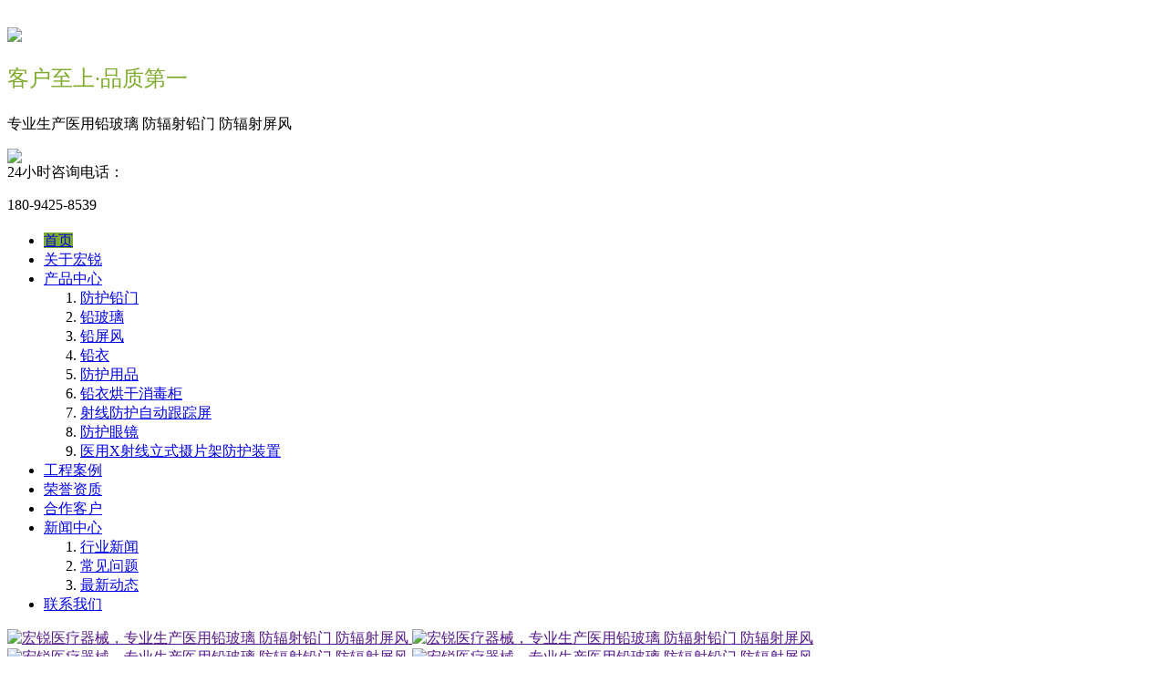

--- FILE ---
content_type: text/html; charset=utf-8
request_url: http://www.szhryl.com/list-26-1.html
body_size: 6572
content:
<html lang="en">
<head>
    <meta http-equiv="Page-Enter" content="blendTrans(Duration=1.0)">
    <meta charset="utf-8">
    <meta http-equiv="X-UA-Compatible" content="IE=edge">
    <title>新闻中心-苏州宏锐医疗器械有限公司 </title>
    <meta name="keywords" content="">
    <meta name="description" content="">
    <link rel="stylesheet" href="http://www.szhryl.com/res/t3/css/normalize.css" />
    <link rel="stylesheet" type="text/css" href="http://www.szhryl.com/res/t3/css/nav.css" />
    <!--<link rel="stylesheet" type="text/css" href="http://www.szhryl.com/res/t3/css/slider.css" />-->
    <link rel="stylesheet" type="text/css" href="http://www.szhryl.com/res/t3/css/swiper.min.css" />
    <link rel="stylesheet" type="text/css" href="http://www.szhryl.com/res/t3/css/animate.min.css" />
    <link rel="stylesheet" type="text/css" href="http://www.szhryl.com/res/t3/css/product.css" />
    <link rel="stylesheet" type="text/css" href="http://www.szhryl.com/res/t3/css/style.css" />
    <script src='http://www.szhryl.com/res/js2/jquery.min.js'></script><!--导航/banner-->
    <script src="http://www.szhryl.com/res/js2/jquery.flexslider-min.js"></script><!--banner-->
    <script src="http://www.szhryl.com/res/js2/rem_responsive.js"></script>
<!--    <script src="http://www.szhryl.com/res/js2/swiper.min.js"></script>-->

    <script>
        //手机判断，如果是手机浏览，跳转到手机网站
        if(/AppleWebKit.*Mobile/i.test(navigator.userAgent) || (/MIDP|SymbianOS|NOKIA|SAMSUNG|LG|NEC|TCL|Alcatel|BIRD|DBTEL|Dopod|PHILIPS|HAIER|LENOVO|MOT-|Nokia|SonyEricsson|SIE-|Amoi|ZTE/.test(navigator.userAgent))){
            if(window.location.href.indexOf("?mobile")<0){
                try{
                    if(/Android|webOS|iPhone|iPod|BlackBerry/i.test(navigator.userAgent)){
                        window.location.href="/index.php";
                    }
                }catch(e){}
            }
        }
    </script>
</head>
<body>
<!--top-->
<div class="container topweizhi">
    <div class="main-container clearfloat" style="margin-top: 30px;margin-bottom: 20px">
        <div class="top-logo clearfloat">
            <img src="http://www.szhryl.com/res/image/logo.jpg">
            <div class="top-logo-txt">
                <p style="color: #7daa2a;font-size: 24px">客户至上·品质第一</p>
                <p>专业生产医用铅玻璃 防辐射铅门 防辐射屏风</p>
            </div>
        </div>
        <img class="dianhua" src="http://www.szhryl.com/res/image/dianhua.png">
        <div class="toplink">
            <span>24小时咨询电话：</span>
            <p>180-9425-8539</p>
        </div>
    </div>
</div>
<!--导航-->

<div class="menu">
    <div class="center">
        <ul class="ul-list">
            <li><a style="background: #7daa2a"  href="/">首页</a></li>


                                                                        <li>
                                                <a href="/list-25-1.html">关于宏锐</a>
                
                            </li>
                                                                                                                                                                                                                        <li>
                                                <a href="/list-22-1.html">产品中心</a>
                
                
                <ol class="ol-list">
                                        <li><a href="/list-54-1.html">防护铅门</a></li>
                                        <li><a href="/list-72-1.html">铅玻璃</a></li>
                                        <li><a href="/list-53-1.html">铅屏风</a></li>
                                        <li><a href="/list-52-1.html">铅衣</a></li>
                                        <li><a href="/list-48-1.html">防护用品</a></li>
                                        <li><a href="/list-55-1.html">铅衣烘干消毒柜</a></li>
                                        <li><a href="/list-51-1.html">射线防护自动跟踪屏</a></li>
                                        <li><a href="/list-50-1.html">防护眼镜</a></li>
                                        <li><a href="/list-49-1.html">医用X射线立式摄片架防护装置</a></li>
                                    </ol>
                            </li>
                                                                        <li>
                                                <a href="/list-42-1.html">工程案例</a>
                
                            </li>
                                                <li>
                                                <a href="/list-23-1.html">荣誉资质</a>
                
                            </li>
                                                                                                <li>
                                                <a href="/list-70-1.html">合作客户</a>
                
                            </li>
                                                                                                <li>
                                                <a href="/list-26-1.html">新闻中心</a>
                
                
                <ol class="ol-list">
                                        <li><a href="/list-34-1.html">行业新闻</a></li>
                                        <li><a href="/index.php?v=listing&cid=35">常见问题</a></li>
                                        <li><a href="/list-71-1.html">最新动态</a></li>
                                    </ol>
                            </li>
                                                                                                <li>
                                                <a href="/list-27-1.html">联系我们</a>
                
                            </li>
                                                                                                                                    




           <!-- <li>
                <a href="#">一级导航</a>
                <ol class="ol-list">
                    <li><a href="">下拉导航</a></li>
                    <li><a href="">下拉导航</a></li>
                    <li><a href="">下拉导航</a></li>
                    <li><a href="">下拉导航</a></li>
                </ol>
            </li>
            <li>
                <a href="#">一级导航</a>
                <ol class="ol-list">
                    <li><a href="">下拉导航</a></li>
                    <li><a href="">下拉导航</a></li>
                    <li><a href="">下拉导航</a></li>
                    <li><a href="">下拉导航</a></li>
                </ol>
            </li>
            <li>
                <a href="#">一级导航</a>
                <ol class="ol-list">
                    <li><a href="">下拉导航</a></li>
                    <li><a href="">下拉导航</a></li>
                    <li><a href="">下拉导航</a></li>
                    <li><a href="">下拉导航</a></li>
                </ol>
            </li>
            <li>
                <a href="#">一级导航</a>
                <ol class="ol-list">
                    <li><a href="">下拉导航</a></li>
                    <li><a href="">下拉导航</a></li>
                    <li><a href="">下拉导航</a></li>
                    <li><a href="">下拉导航</a></li>
                </ol>
            </li>
            <li>
                <a href="#">一级导航</a>
                <ol class="ol-list">
                    <li><a href="">下拉导航</a></li>
                    <li><a href="">下拉导航</a></li>
                    <li><a href="">下拉导航</a></li>
                    <li><a href="">下拉导航</a></li>
                </ol>
            </li>
            <li>
                <a href="#">一级导航</a>
                <ol class="ol-list">
                    <li><a href="">下拉导航</a></li>
                    <li><a href="">下拉导航</a></li>
                    <li><a href="">下拉导航</a></li>
                    <li><a href="">下拉导航</a></li>
                </ol>
            </li>-->
        </ul>
    </div>
</div>
<!--导航结束-->












<!--轮播开始-->
<!--<div class="flexslider clearfloat">
    <ul class="slides clearfloat">
        <li class="banner01"></li>
        <li class="banner02"></li>
        <li class="banner03"></li>
    </ul>
</div>
<script>
    $(function () {
        $('.flexslider').flexslider({
            directionNav: true,
            pauseOnAction: false
        });
    });
</script>-->

<!--轮播结束-->
<div class="swiper-container">
    <a class="arrow-left" href="#"></a>
    <a class="arrow-right" href="#"></a>
    <div class="swiper-wrapper">
        <div class="swiper-slide slide1">
            <a href="" class="inner">
                <img src="http://www.szhryl.com/res/images/s0.png" alt="宏锐医疗器械，专业生产医用铅玻璃 防辐射铅门 防辐射屏风" class="ani img s0" swiper-animate-effect="zoomInDown" swiper-animate-duration="1.5s" swiper-animate-delay="0s">
                <img src="http://www.szhryl.com/res/images/s1.png" class="ani img s1" swiper-animate-effect="bounceInLeft" swiper-animate-duration="1s" swiper-animate-delay="0s" alt="宏锐医疗器械，专业生产医用铅玻璃 防辐射铅门 防辐射屏风">
                <img src="http://www.szhryl.com/res/images/s2.png" class="ani img s2" swiper-animate-effect="flipInY" swiper-animate-duration="1s" swiper-animate-delay="0.8s" alt="宏锐医疗器械，专业生产医用铅玻璃 防辐射铅门 防辐射屏风">
                <img src="http://www.szhryl.com/res/images/s3.png" class="ani img s3" swiper-animate-effect="fadeInUp" swiper-animate-duration="2s" swiper-animate-delay=".2s" alt="宏锐医疗器械，专业生产医用铅玻璃 防辐射铅门 防辐射屏风">
                <img src="http://www.szhryl.com/res/images/s4.png" class="ani img s4" swiper-animate-effect="fadeInUp" swiper-animate-duration="2.5s" swiper-animate-delay="0s" alt="宏锐医疗器械，专业生产医用铅玻璃 防辐射铅门 防辐射屏风">
            </a>
        </div>
        <div class="swiper-slide slide2">
            <a href="" class="inner">
                <img src="http://www.szhryl.com/res/images/pigBanner_03.png" class="ani img zh-a-1" swiper-animate-effect="bounceInDown" swiper-animate-duration="2s" swiper-animate-delay="0.5s" alt="宏锐医疗器械 在防护领域提供更科学的解决方案">
               <!-- <img src="http://www.szhryl.com/res/images/pigBnnaer_1_03.png" class="ani img zh-a-2" swiper-animate-effect="zoomIn" swiper-animate-duration="2s" swiper-animate-delay="0s">-->
            </a>
        </div>
        <div class="swiper-slide slide3">
            <div class="inner">
                <img src="http://www.szhryl.com/res/images/b-1.png" class="ani img b-1" swiper-animate-effect="bounceInLeft" swiper-animate-duration="1.5s" swiper-animate-delay="0s" alt="宏锐医疗器械，医疗工业领域X射线防护用品厂家">
                <img src="http://www.szhryl.com/res/images/b-2.png" class="ani img b-2" swiper-animate-effect="bounceInRight" swiper-animate-duration="1.5s" swiper-animate-delay="0s" alt="宏锐医疗器械，医疗工业领域X射线防护用品厂家">
                <img src="http://www.szhryl.com/res/images/b-3.png" class="ani img b-3" swiper-animate-effect="fadeInDown" swiper-animate-duration="1.5s" swiper-animate-delay="0s" alt="宏锐医疗器械，医疗工业领域X射线防护用品厂家">
                <img src="http://www.szhryl.com/res/images/b-s.png" class="ani img b-s-1" swiper-animate-effect="zoomInDown" swiper-animate-duration="1.2s" swiper-animate-delay="0s" alt="宏锐医疗器械，医疗工业领域X射线防护用品厂家">
                <img src="http://www.szhryl.com/res/images/b-s.png" class="ani img b-s-2" swiper-animate-effect="zoomInDown" swiper-animate-duration="1.2s" swiper-animate-delay="0s" alt="宏锐医疗器械，医疗工业领域X射线防护用品厂家">
                <img src="http://www.szhryl.com/res/images/b-s.png" class="ani img b-s-3" swiper-animate-effect="zoomInDown" swiper-animate-duration="1.2s" swiper-animate-delay="0.6s" alt="宏锐医疗器械，医疗工业领域X射线防护用品厂家">
                <img src="http://www.szhryl.com/res/images/b-s.png" class="ani img b-s-4" swiper-animate-effect="zoomInDown" swiper-animate-duration="1.2s" swiper-animate-delay="0.8s" alt="宏锐医疗器械，医疗工业领域X射线防护用品厂家">
                <img src="http://www.szhryl.com/res/images/b-s.png" class="ani img b-s-5" swiper-animate-effect="zoomInDown" swiper-animate-duration="1.2s" swiper-animate-delay="1.5s" alt="宏锐医疗器械，医疗工业领域X射线防护用品厂家">
                <img src="http://www.szhryl.com/res/images/b-s.png" class="ani img b-s-6" swiper-animate-effect="zoomInDown" swiper-animate-duration="1.2s" swiper-animate-delay=".5s" alt="宏锐医疗器械，医疗工业领域X射线防护用品厂家">
                <img src="http://www.szhryl.com/res/images/b-y-1.png" class="ani img b-y-1 loop" swiper-animate-effect="moveRight" swiper-animate-duration="15s" swiper-animate-delay="4s" alt="宏锐医疗器械，医疗工业领域X射线防护用品厂家">
                <img src="http://www.szhryl.com/res/images/b-y-2.png" class="ani img b-y-2 loop" swiper-animate-effect="moveLeft" swiper-animate-duration="15s" swiper-animate-delay="0s" alt="宏锐医疗器械，医疗工业领域X射线防护用品厂家">
                <img src="http://www.szhryl.com/res/images/b-y-3.png" class="ani img b-y-3 loop" swiper-animate-effect="moveRight" swiper-animate-duration="15s" swiper-animate-delay="0s" alt="宏锐医疗器械，医疗工业领域X射线防护用品厂家">
                <div class="targetBtn clearfix ani" swiper-animate-effect="zoomInUp" swiper-animate-duration="1s" swiper-animate-delay="0.5s">
                   <!-- <a class="a1" href="" target="_blank">了解更多</a>-->
                   <!-- <a class="a2" href="" style="" rel="media-gallery"><i></i>观看视频介绍</a>-->
                </div>
            </div>
        </div>
    </div>
    <div style="z-index: 999999999999999999999999999999999999999;
    position: absolute;
}" class="pagination pagination1"></div>
</div>

<script src="http://www.szhryl.com/res/js2/jquery-1.10.1.min.js"></script>
<script src="http://www.szhryl.com/res/js2/idangerous.swiper2.7.6.min.js"></script>
<script src="http://www.szhryl.com/res/js2/swiper.animate1.0.2.min.js"></script>
<script>
    var mySwiper = new Swiper ('.swiper-container', {
        pagination: '.pagination',
        paginationClickable :true,
        autoplay : 5000,
        speed:1,

        //autoplayDisableOnInteraction : false,

        onInit: function(swiper){ //Swiper2.x的初始化是onFirstInit
            swiperAnimateCache(swiper); //隐藏动画元素
            swiperAnimate(swiper); //初始化完成开始动画
        },
        onSlideChangeEnd: function(swiper){
            swiperAnimate(swiper); //每个slide切换结束时也运行当前slide动画
        }
    })

    $('.arrow-left').on('click', function(e){
        e.preventDefault()
        mySwiper.swipePrev()
    })
    $('.arrow-right').on('click', function(e){
        e.preventDefault()
        mySwiper.swipeNext()
    })
</script><div class="container">
    <div class="main-container">
        <h3>
            <b class="weizhi" style="">当前位置：<a href="http://www.szhryl.com/">首页></a><b><a href="/list-26-1.html" >新闻中心</a> &gt; </b></b>
        </h3>
    </div>
</div>
<div class="container">
    <div class="main-container">
                <h2 class="product-list">新闻中心</h2>
        <hr style="border: none;width: 75px;height: 3px ;background: #000">
        <div class="classify-tit clearfloat">
                                    <h3 ><a href="/list-34-1.html">行业新闻</a></h3>
                        <h3 ><a href="/index.php?v=listing&cid=35">常见问题</a></h3>
                        <h3 ><a href="/list-71-1.html">最新动态</a></h3>
                    </div>
    </div>
    <!--主要内容-->
    <div class="main-container" id="abc">
        <ul>
                                    <li>
                <div class="td">
                    <div>
                        <h3  style="line-height: 40px;color: #666;">
                            <a style="color: #000" href="http://www.szhryl.com/show-34-150-1.html">铅屏风正确的使用方法</a>
                            2022.10.06</h3>
                        <p style="margin-bottom: 20px;color: #666">铅屏风一般会有一个铅玻璃观察窗，以方便操作者直观的了解和操作设备或者进行手术。那么如何正确使用铅屏风呢？下面有宏锐医疗小编来带大家聊聊。


...</p>
                    </div>
                </div>
            </li>
                        <li>
                <div class="td">
                    <div>
                        <h3  style="line-height: 40px;color: #666;">
                            <a style="color: #000" href="http://www.szhryl.com/show-34-149-1.html">铅屏风厂家选择</a>
                            2022.10.06</h3>
                        <p style="margin-bottom: 20px;color: #666">铅屏风又称X射线防护屏风，主要用于医疗、核工业等隔离放射源使用。目前市场上也出现一些价格比较低的铅屏风，主要使用高厚度的水泥板或者是硫酸钡板，这...</p>
                    </div>
                </div>
            </li>
                        <li>
                <div class="td">
                    <div>
                        <h3  style="line-height: 40px;color: #666;">
                            <a style="color: #000" href="http://www.szhryl.com/show-34-148-1.html">铅屏风的注意事项及维护方法</a>
                            2022.10.05</h3>
                        <p style="margin-bottom: 20px;color: #666">铅屏风的在医疗防护中的重要程度可想而知，铅屏风的尺寸也可以定制,内填充99.994%以上的纯铅板,首要用于X射线防护及工业辐射防护，那么使用铅屏风需要注意...</p>
                    </div>
                </div>
            </li>
                        <li>
                <div class="td">
                    <div>
                        <h3  style="line-height: 40px;color: #666;">
                            <a style="color: #000" href="http://www.szhryl.com/show-34-147-1.html">防护铅屏风两种类型的特点</a>
                            2022.10.05</h3>
                        <p style="margin-bottom: 20px;color: #666">众所周知，铅屏风又称X射线防护铅屏风，它主要分为悬吊式铅屏风和移动式铅屏风两种。，那么悬吊式铅屏风和移动式铅屏风这两种又有什么特点，下面有宏锐小...</p>
                    </div>
                </div>
            </li>
                        <li>
                <div class="td">
                    <div>
                        <h3  style="line-height: 40px;color: #666;">
                            <a style="color: #000" href="http://www.szhryl.com/show-34-136-1.html">医院使用的医用铅玻璃有什么特点（铅玻璃厂家）</a>
                            2021.10.20</h3>
                        <p style="margin-bottom: 20px;color: #666">医用铅玻璃有哪些优点？现阶段市场上每家医院用的铅玻璃厂家不一样，铅玻璃质量也就不一样，所以针对铅玻璃的有哪些优点？苏州宏锐小编就这个问题聊聊。...</p>
                    </div>
                </div>
            </li>
                        <li>
                <div class="td">
                    <div>
                        <h3  style="line-height: 40px;color: #666;">
                            <a style="color: #000" href="http://www.szhryl.com/show-71-135-1.html">各类射线防护铅门的用途是什么？</a>
                            2021.10.20</h3>
                        <p style="margin-bottom: 20px;color: #666">&nbsp;目前市面上的射线防护门大致可以根据其安装方式和使用方式分为三类：电动防辐射铅门、推拉防辐射铅门和平开防辐射铅门等三种。那么射线防护铅门的用...</p>
                    </div>
                </div>
            </li>
                        <li>
                <div class="td">
                    <div>
                        <h3  style="line-height: 40px;color: #666;">
                            <a style="color: #000" href="http://www.szhryl.com/show-71-134-1.html">（铅门厂家）如何避开购买到质量差的医用铅门？</a>
                            2021.10.19</h3>
                        <p style="margin-bottom: 20px;color: #666">在防辐射用品的市场上相信大家也都知道，防辐射用品在生产出来的时候是很难保证质量的，有差有好的。防辐射铅门也会遇到这种质量的问题，不同厂商生产出来...</p>
                    </div>
                </div>
            </li>
                        <li>
                <div class="td">
                    <div>
                        <h3  style="line-height: 40px;color: #666;">
                            <a style="color: #000" href="http://www.szhryl.com/show-71-133-1.html">铅玻璃的制造工艺（宏锐铅玻璃熔炼方法）</a>
                            2021.10.14</h3>
                        <p style="margin-bottom: 20px;color: #666">医用铅玻璃的制造工艺是很复杂的不能有一点粗心，正因为制造工艺难度大和成本高的缘由，所以医用铅玻璃原材料厂家并不多。下面有小编来带大家详细的了解下...</p>
                    </div>
                </div>
            </li>
                        <li>
                <div class="td">
                    <div>
                        <h3  style="line-height: 40px;color: #666;">
                            <a style="color: #000" href="http://www.szhryl.com/show-71-132-1.html">铅玻璃有哪些规格、铅玻璃的主要特点</a>
                            2021.10.12</h3>
                        <p style="margin-bottom: 20px;color: #666">铅玻璃在医学领域又称医用X射线防辐射铅玻璃板，铅玻璃主要用作诊断X射线机房、CT、ECT、PET、CT-PET等机房以及X射线摄影防护室、防护门防护屏上的观察窗...</p>
                    </div>
                </div>
            </li>
                        <li>
                <div class="td">
                    <div>
                        <h3  style="line-height: 40px;color: #666;">
                            <a style="color: #000" href="http://www.szhryl.com/show-71-127-1.html">铅玻璃使用时需要注意什么？（宏锐铅玻璃特点）</a>
                            2021.08.26</h3>
                        <p style="margin-bottom: 20px;color: #666">铅玻璃是一种脆性的材料，相对来说比重比较大，所以在移动的过程中务必要轻拿轻放，在安装的时候还需要注重于密封，应该在铅玻璃的边上进行密封的处理，能...</p>
                    </div>
                </div>
            </li>
                        <li>
                <div class="td">
                    <div>
                        <h3  style="line-height: 40px;color: #666;">
                            <a style="color: #000" href="http://www.szhryl.com/show-71-126-1.html">防辐射铅玻璃如何维护？（铅玻璃价格走向）</a>
                            2021.08.26</h3>
                        <p style="margin-bottom: 20px;color: #666">1、单侧或双侧应设置护栏或摆放放花盐等装饰,而且维护设备正面宽度不宜太小、太窄.竖直维护设备应对准玻璃中心,水平维护设备应坐落临近地板以上800至1100...</p>
                    </div>
                </div>
            </li>
                        <li>
                <div class="td">
                    <div>
                        <h3  style="line-height: 40px;color: #666;">
                            <a style="color: #000" href="http://www.szhryl.com/show-71-125-1.html">防辐射铅玻璃（铅玻璃的效果）</a>
                            2021.08.26</h3>
                        <p style="margin-bottom: 20px;color: #666">防辐射铅玻璃和日常生活中见到的普通玻璃不同。防辐射铅玻璃主要用于防辐射，在医院，工厂，学校实验室等场所使用的较多；铅玻璃主要分为国产铅玻璃、进口...</p>
                    </div>
                </div>
            </li>
                        
        </ul>
        <div class="product-list-right2">
            <div class="clearfloat"style="width: 100%;margin:50px  auto;text-align: center">
                <ul class="pagination clearfloat" style="padding: inherit;width: 900px">
                    <li title="按住向左方向键 向前翻页"><a href="/list-26-1.html">首页</a></li><li title="总数"><a href="javascript:;">22</a></li><li title="按住向左方向键 向前翻页"><a href="/list-26-1.html">&lt;</a></li><li><a class="active" href="/list-26-1.html">1</a></li><li><a  href="/list-26-2.html">2</a></li><input type="hidden" id="page-up" value="/list-26-1.html"><input type="hidden" id="page-next" value="/list-26-2.html"><script>$(this).focus();</script><li title="按住向右方向键 向后翻页"><a href="/list-26-2.html">&gt;</a></li><li title="按住向右方向键 向后翻页"><a href="/list-26-2.html">末页</a></li>                </ul>
            </div>
        </div>
    </div>
</div>
<div class="container" style="background: #151515;padding-top: 60px;padding-bottom: 60px;margin-top: 40px">
    <div class="main-container">
        <div class="copyright_head clearfloat" style="width: 1240px">
            <div class="copyright_L">
                <img style="width: 180px;margin-bottom: 10px" src="http://www.szhryl.com/res/image/dilogo.jpg" />
            </div>
            <div class="copyright_C">
                <div class="copyright_C_list">
                    <p>关于我们</p>
                    <div class="about">
                                                <a href="/list-25-1.html">公司简介</a>
                    </div>
                </div>
                <div class="copyright_C_list">
                    <p>产品中心</p>
                    <div class="about">
                        <a href="/list-72-1.html">铅玻璃</a>
                        <a href="/list-54-1.html">防护铅门</a>
                        <a href="/list-55-1.html">铅衣烘干消毒柜</a>
                        <a href="/list-53-1.html">铅屏风</a>
                        <a href="/list-52-1.html">铅衣</a>
                        <a href="/list-50-1.html">防护眼镜</a>
                        <a href="/list-48-1.html">防护用品</a>
                    </div>
                </div>
                <div class="copyright_C_list">
                    <p>宏锐医疗器械</p>
                    <div class="about2" style="font-size: 14px">
                        <p>手机：13506219695</p>
                        <p>联系电话：0512-65976467</p>
                        <p>传真：0512-65974637</p>
                        <p>联系邮箱：szhongkang@163.com</p>
                        <p>地址：苏州市吴中经济开发区东吴南路3-1号</p>
                    </div>

                </div>
            </div>
            <div class="copyright_R">
                <span><img src="http://www.szhryl.com/res/image/ewm.jpg"  /></span>
                <p>扫描关注微信号</p>
            </div>
        </div>
    </div>
    <div class="container" style="border-top: 1px solid #4a4444;padding-top: 40px;margin-top: 30px">
        <div class="main-container" style="height: 60px">
            <div class="main-tit clearfloat">
                <div class=" main-tit-top clearfloat" >
                    <span></span>
                    <h5 style="color: #eee;line-height: 50px">友情链接</h5>
                </div>
                <div class="link1">
                                                            <a href="http://www.sztljh.com/">净化工程</a>
                                        <a href="http://www.szbrjmt.com/">浮筒码头</a>
                                        <a href="www.szhryl.com">铅屏风</a>
                                        <a href="http://www.szhryl.com/">铅玻璃</a>
                                                        </div>
            </div>
        </div>
    </div>
</div>
<div class="container" style="background: #262626">
    <div class="main-container">
        <div class="copyright_bottom">
                    <span>版权所有<a href="" style="color: #fff">苏州宏锐医疗器械有限公司</a> &nbsp;
                        备案号：<a href="https://beian.miit.gov.cn" style="color: #eee">苏ICP备2021032747号</a></span>
            <p>技术支持：<a href="http://www.szzrwl.cn" style="color: #eee">苏州卓锐网络</a></p>
        </div>
    </div>
</div>























<!--<div class="container" style="margin-top: 40px">
    <div class="main-container" >
        <h2 style="margin-bottom: 20px">友情链接</h2>
        <div class="link1 clearfloat">
                                    <a style="color: #666" href="http://www.sztljh.com/">净化工程</a>
                        <a style="color: #666" href="http://www.szbrjmt.com/">浮筒码头</a>
                        <a style="color: #666" href="www.szhryl.com">铅屏风</a>
                        <a style="color: #666" href="http://www.szhryl.com/">铅玻璃</a>
                                </div>
    </div>
</div>

<div class="container main-footer0">
   &lt;!&ndash; <uL class="main-container foot-nav clearfloat">
        <li><a href="/">网站首页</a></li>
                                                    <li><a href="/list-25-1.html">关于宏锐</a>
                                                                                                                                                                                    <li><a href="/list-22-1.html">产品中心</a>
                                                            <li><a href="/list-42-1.html">工程案例</a>
                                        <li><a href="/list-23-1.html">荣誉资质</a>
                                                                                <li><a href="/list-70-1.html">合作客户</a>
                                                                                <li><a href="/list-26-1.html">新闻中心</a>
                                                                                <li><a href="/list-27-1.html">联系我们</a>
                                                                                                                        </uL>&ndash;&gt;
    <div class="main-container clearfloat" >
        <div class="foot-logo clearfloat">
            <img src="http://www.szhryl.com/res/image/rwm.jpg">
        </div>
        <div class="footdianhua">
            <img src="http://www.szhryl.com/res/image/dilogo.jpg">
            <p style="font-size: 20px;font-weight: bold;line-height: 40px">电话：188-8888-8888</p>
            <p>E-mail：888888888@qq.com</p>
            <p>  电话：188888888</p>
            <p>  地址：苏州市吴江区黎里镇金家坝双喜村</p>
        </div>
        <ul class="foot-nav">
            <li>
                <a style="color: #fff;font-size: 16px" href="">净化产品</a>
                <a href="">风淋室</a>
                <a href="">传递窗</a>
                <a href="">层流罩</a>
                <a href="">净化门窗</a>
            </li>
            <li>
                <a style="color: #fff;font-size: 16px" href="">工程案例</a>
                <a href="">层流洁净手术室</a>
                <a href="">食品洁净实验室</a>
            </li>
            <li>
                <a style="color: #fff;font-size: 16px" href="">关于我们</a>
                <a href="">公司简介</a>
                <a href="">企业文化</a>
            </li>
            <li>
                <a style="color: #fff;font-size: 16px" href="">联系我们</a>
            </li>
        </ul>
    </div>
</div>
<footer class="container main-footer">
    <div class="main-container">
        <p style="line-height: 60px">备案号：<a href="" style="color: #fff"></a>
            <span style="margin-left: 160px">技术支持：<a href="" style="color: #fff">卓锐网络</a></span>
           <span style="margin-left: 50px"> 地址：江苏省苏州市扬东路58号城北工业坊V栋&nbsp;&nbsp;
           邮箱：11111111@qq.com &nbsp;&nbsp;  电话：400-879-6240
           </span>
        </p>
    </div>
</footer>-->
</body>
</html>
